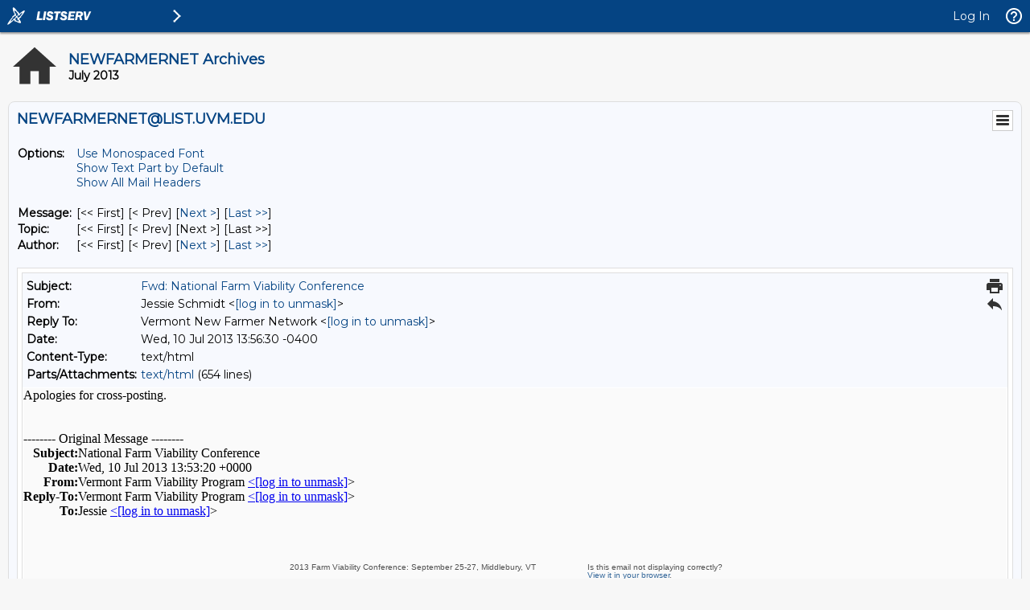

--- FILE ---
content_type: text/html; charset=ISO-8859-1
request_url: https://list.uvm.edu/cgi-bin/wa?A3=ind1307&L=NEWFARMERNET&E=7bit&P=677&B=--&T=text%2Fhtml;%20charset=ISO-8859-1&pending=
body_size: 31976
content:
<html>
  <head>

    <meta http-equiv="content-type" content="text/html; charset=ISO-8859-1">
  </head>
  <body text="#000000" bgcolor="#FFFFFF">
    Apologies for cross-posting.<br>
    <div class="moz-forward-container"><br>
      <br>
      -------- Original Message --------
      <table class="moz-email-headers-table" border="0" cellpadding="0"
        cellspacing="0">
        <tbody>
          <tr>
            <th nowrap="nowrap" valign="BASELINE" align="RIGHT">Subject:
            </th>
            <td>National Farm Viability Conference</td>
          </tr>
          <tr>
            <th nowrap="nowrap" valign="BASELINE" align="RIGHT">Date: </th>
            <td>Wed, 10 Jul 2013 13:53:20 +0000</td>
          </tr>
          <tr>
            <th nowrap="nowrap" valign="BASELINE" align="RIGHT">From: </th>
            <td>Vermont Farm Viability Program <a class="moz-txt-link-rfc2396E" href="mailto:[log in to unmask]">&lt;<a href="/cgi-bin/wa?LOGON=A3%3Dind1307%26L%3DNEWFARMERNET%26E%3D7bit%26P%3D677%26B%3D--%26T%3Dtext%252Fhtml%3B%2520charset%3DISO-8859-1%26pending%3D" target="_parent" >[log in to unmask]</a>&gt;</a></td>
          </tr>
          <tr>
            <th nowrap="nowrap" valign="BASELINE" align="RIGHT">Reply-To:
            </th>
            <td>Vermont Farm Viability Program <a class="moz-txt-link-rfc2396E" href="mailto:[log in to unmask]">&lt;<a href="/cgi-bin/wa?LOGON=A3%3Dind1307%26L%3DNEWFARMERNET%26E%3D7bit%26P%3D677%26B%3D--%26T%3Dtext%252Fhtml%3B%2520charset%3DISO-8859-1%26pending%3D" target="_parent" >[log in to unmask]</a>&gt;</a></td>
          </tr>
          <tr>
            <th nowrap="nowrap" valign="BASELINE" align="RIGHT">To: </th>
            <td>Jessie <a class="moz-txt-link-rfc2396E" href="mailto:[log in to unmask]">&lt;<a href="/cgi-bin/wa?LOGON=A3%3Dind1307%26L%3DNEWFARMERNET%26E%3D7bit%26P%3D677%26B%3D--%26T%3Dtext%252Fhtml%3B%2520charset%3DISO-8859-1%26pending%3D" target="_parent" >[log in to unmask]</a>&gt;</a></td>
          </tr>
        </tbody>
      </table>
      <br>
      <br>
      <meta http-equiv="Content-Type" content="text/html;
        charset=ISO-8859-1">
      <!-- Facebook sharing information tags -->
      <meta property="og:title" content="National Farm Viability
        Conference">
      <title>National Farm Viability Conference</title>
      <style type="text/css">
		#outlook a{
			padding:0;
		}
		body{
			width:100% !important;
		}
		.ReadMsgBody{
			width:100%;
		}
		.ExternalClass{
			width:100%;
		}
		body{
			-webkit-text-size-adjust:none;
		}
		body{
			margin:0;
			padding:0;
		}
		img{
			border:0;
			height:auto;
			line-height:100%;
			outline:none;
			text-decoration:none;
		}
		table td{
			border-collapse:collapse;
		}
		#backgroundTable{
			height:100% !important;
			margin:0;
			padding:0;
			width:100% !important;
		}
		body,#backgroundTable{
			background-color:#FAFAFA;
		}
		#templateContainer{
			border:1px solid #DDDDDD;
		}
		h1,.h1{
			color:#202020;
			display:block;
			font-family:Arial;
			font-size:34px;
			font-weight:bold;
			line-height:100%;
			margin-top:0;
			margin-right:0;
			margin-bottom:10px;
			margin-left:0;
			text-align:left;
		}
		h2,.h2{
			color:#202020;
			display:block;
			font-family:Arial;
			font-size:30px;
			font-weight:bold;
			line-height:100%;
			margin-top:0;
			margin-right:0;
			margin-bottom:10px;
			margin-left:0;
			text-align:left;
		}
		h3,.h3{
			color:#202020;
			display:block;
			font-family:Arial;
			font-size:26px;
			font-weight:bold;
			line-height:100%;
			margin-top:0;
			margin-right:0;
			margin-bottom:10px;
			margin-left:0;
			text-align:left;
		}
		h4,.h4{
			color:#202020;
			display:block;
			font-family:Arial;
			font-size:22px;
			font-weight:bold;
			line-height:100%;
			margin-top:0;
			margin-right:0;
			margin-bottom:10px;
			margin-left:0;
			text-align:left;
		}
		#templatePreheader{
			background-color:#FAFAFA;
		}
		.preheaderContent div{
			color:#505050;
			font-family:Arial;
			font-size:10px;
			line-height:100%;
			text-align:left;
		}
		.preheaderContent div a:link,.preheaderContent div a:visited,.preheaderContent div a .yshortcuts {
			color:#336699;
			font-weight:normal;
			text-decoration:underline;
		}
		#templateHeader{
			background-color:#FFFFFF;
			border-bottom:0;
		}
		.headerContent{
			color:#202020;
			font-family:Arial;
			font-size:34px;
			font-weight:bold;
			line-height:100%;
			padding:0;
			text-align:center;
			vertical-align:middle;
		}
		.headerContent a:link,.headerContent a:visited,.headerContent a .yshortcuts {
			color:#336699;
			font-weight:normal;
			text-decoration:underline;
		}
		#headerImage{
			height:auto;
			max-width:600px;
		}
		#templateContainer,.bodyContent{
			background-color:#ffffff;
		}
		.bodyContent div{
			color:#505050;
			font-family:Arial;
			font-size:14px;
			line-height:150%;
			text-align:left;
		}
		.bodyContent div a:link,.bodyContent div a:visited,.bodyContent div a .yshortcuts {
			color:#336699;
			font-weight:normal;
			text-decoration:underline;
		}
		.bodyContent img{
			display:inline;
			height:auto;
		}
		#templateFooter{
			background-color:#FFFFFF;
			border-top:0;
		}
		.footerContent div{
			color:#707070;
			font-family:Arial;
			font-size:12px;
			line-height:125%;
			text-align:left;
		}
		.footerContent div a:link,.footerContent div a:visited,.footerContent div a .yshortcuts {
			color:#336699;
			font-weight:normal;
			text-decoration:underline;
		}
		.footerContent img{
			display:inline;
		}
		#social{
			background-color:#FAFAFA;
			border:0;
		}
		#social div{
			text-align:center;
		}
		#utility{
			background-color:#FFFFFF;
			border:0;
		}
		#utility div{
			text-align:center;
		}
		#monkeyRewards img{
			max-width:190px;
		}
</style>
      <center>
        <table id="backgroundTable" style="margin: 0;padding:
          0;background-color: #FAFAFA;height: 100% !important;width:
          100% !important;" height="100%" width="100%" border="0"
          cellpadding="0" cellspacing="0">
          <tbody>
            <tr>
              <td style="border-collapse: collapse;" valign="top"
                align="center">
                <!-- // Begin Template Preheader \\ -->
                <table id="templatePreheader" style="background-color:
                  #FAFAFA;" width="600" border="0" cellpadding="10"
                  cellspacing="0">
                  <tbody>
                    <tr>
                      <td class="preheaderContent"
                        style="border-collapse: collapse;" valign="top">
                        <!-- // Begin Module: Standard Preheader \ -->
                        <table width="100%" border="0" cellpadding="10"
                          cellspacing="0">
                          <tbody>
                            <tr>
                              <td style="border-collapse: collapse;"
                                valign="top">
                                <div style="color: #505050;font-family:
                                  Arial;font-size: 10px;line-height:
                                  100%;text-align: left;">2013 Farm
                                  Viability Conference: September 25-27,
                                  Middlebury, VT</div>
                              </td>
                              <!-- 
 --> <td style="border-collapse: collapse;" valign="top" width="190">
                                <div style="color: #505050;font-family:
                                  Arial;font-size: 10px;line-height:
                                  100%;text-align: left;"> Is this email
                                  not displaying correctly?<br>
                                  <a moz-do-not-send="true"
href="http://us4.campaign-archive1.com/?u=f48b242c48fd4d02d8a50aaa4&amp;id=3514de4aca&amp;e=1b361c880e"
                                    target="_blank" style="color:
                                    #336699;font-weight:
                                    normal;text-decoration: underline;">View
                                    it in your browser</a>. </div>
                              </td>
                              <!-- 
 --> </tr>
                          </tbody>
                        </table>
                        <!-- // End Module: Standard Preheader \ --> </td>
                    </tr>
                  </tbody>
                </table>
                <!-- // End Template Preheader \\ -->
                <table id="templateContainer" style="border: 1px solid
                  #DDDDDD;background-color: #ffffff;" width="600"
                  border="0" cellpadding="0" cellspacing="0">
                  <tbody>
                    <tr>
                      <td style="border-collapse: collapse;"
                        valign="top" align="center">
                        <!-- // Begin Template Header \\ -->
                        <table id="templateHeader"
                          style="background-color:
                          #FFFFFF;border-bottom: 0;" width="600"
                          border="0" cellpadding="0" cellspacing="0">
                          <tbody>
                            <tr>
                              <td class="headerContent"
                                style="border-collapse: collapse;color:
                                #202020;font-family: Arial;font-size:
                                34px;font-weight: bold;line-height:
                                100%;padding: 0;text-align:
                                center;vertical-align: middle;">
                                <!-- // Begin Module: Standard Header Image \\ -->
                                <img moz-do-not-send="true"
src="http://gallery.mailchimp.com/f48b242c48fd4d02d8a50aaa4/images/VFVP_logo_colorwithwhite.4.gif"
                                  alt="" style="border: px none
                                  #000000;border-color:
                                  #000000;border-style:
                                  none;border-width: px;height:
                                  85px;width: 200px;margin: 0;padding:
                                  0;max-width: 600px;line-height:
                                  100%;outline: none;text-decoration:
                                  none;" id="headerImage campaign-icon"
                                  height="85" width="200" border="0">
                                <!-- // End Module: Standard Header Image \\ -->
                              </td>
                            </tr>
                          </tbody>
                        </table>
                        <!-- // End Template Header \\ --> </td>
                    </tr>
                    <tr>
                      <td style="border-collapse: collapse;"
                        valign="top" align="center">
                        <!-- // Begin Template Body \\ -->
                        <table id="templateBody" width="600" border="0"
                          cellpadding="0" cellspacing="0">
                          <tbody>
                            <tr>
                              <td class="bodyContent"
                                style="border-collapse:
                                collapse;background-color: #ffffff;"
                                valign="top">
                                <!-- // Begin Module: Standard Postcard Content \\ -->
                                <table width="100%" border="0"
                                  cellpadding="0" cellspacing="0">
                                  <tbody>
                                    <tr mc:repeatable="repeat_1"
                                      mc:repeatindex="0"
                                      mc:hideable="hideable_repeat_1_1"
                                      mchideable="hideable_repeat_1_1">
                                      <td style="border-collapse:
                                        collapse;" valign="top">
                                        <table width="100%" border="0"
                                          cellpadding="20"
                                          cellspacing="0">
                                          <tbody>
                                            <tr>
                                              <td
                                                style="border-collapse:
                                                collapse;" valign="top">
                                                <div style="color:
                                                  #505050;font-family:
                                                  Arial;font-size:
                                                  14px;line-height:
                                                  150%;text-align:
                                                  left;">
                                                  <h1 class="h1"
                                                    style="color:
                                                    rgb(32, 32,
                                                    32);display:
                                                    block;font-family:
                                                    Arial;font-size:
                                                    34px;font-weight:
                                                    bold;line-height:
                                                    100%;margin: 0px 0px
                                                    10px;text-align:
                                                    center;margin-top:
                                                    0;margin-right:
                                                    0;margin-bottom:
                                                    10px;margin-left:
                                                    0;"> <span
                                                      style="font-size:32px;">National
                                                      Farm Viability
                                                      Conference<br>
                                                      Middlebury Inn,
                                                      Middlebury, VT<br>
                                                      September 25-27,
                                                      2013 </span></h1>
                                                </div>
                                                <img
                                                  moz-do-not-send="true"
src="http://gallery.mailchimp.com/f48b242c48fd4d02d8a50aaa4/images/crop.jpg"
                                                  alt="" style="border:
                                                  px none;border-color:
                                                  ;border-style:
                                                  none;border-width:
                                                  px;height:
                                                  296px;width:
                                                  560px;margin:
                                                  0;padding:
                                                  0;max-width:
                                                  560px;line-height:
                                                  100%;outline:
                                                  none;text-decoration:
                                                  none;display: inline;"
                                                  height="296"
                                                  width="560" border="0">
                                                <div style="color:
                                                  #505050;font-family:
                                                  Arial;font-size:
                                                  14px;line-height:
                                                  150%;text-align:
                                                  left;"><br>
                                                  <span
                                                    style="font-size:24px;"><strong><span
                                                        style="color:
                                                        rgb(0, 0, 0);">Conference
                                                        registration is
                                                        now OPEN!&nbsp;</span></strong></span>
                                                  <ul>
                                                    <li> <span
                                                        style="color:#696969;"><span
                                                          style="font-size:
                                                          18px; ">Early
                                                          registration
                                                          prices are
                                                          available
                                                          until August
                                                          27th! </span></span></li>
                                                    <li> <span
                                                        style="font-size:18px;"><span
style="color:#696969;">There are a limited number of rooms reserved in
                                                          Middlebury and
                                                          late September
                                                          is foliage
                                                          season in
                                                          Vermont, so
                                                          please book
                                                          rooms as early
                                                          as possible.
                                                          Click </span><a
moz-do-not-send="true"
href="http://vhcb.us4.list-manage1.com/track/click?u=f48b242c48fd4d02d8a50aaa4&amp;id=cddec332b7&amp;e=1b361c880e"
                                                          style="color:
                                                          #336699;font-weight:
                                                          normal;text-decoration:
                                                          underline;"
                                                          target="_blank"><span
style="color:#008000;">here</span></a><span style="color:#696969;"> to
                                                          view the
                                                          accommodation
                                                          options.</span></span></li>
                                                    <li> <span
                                                        style="color:
                                                        rgb(105, 105,
                                                        105); "><span
                                                          style="font-size:
                                                          18px; ">Click
                                                        </span></span><span
                                                        style="font-size:
                                                        18px; "><a
                                                          moz-do-not-send="true"
href="http://vhcb.us4.list-manage2.com/track/click?u=f48b242c48fd4d02d8a50aaa4&amp;id=5bd9e6020b&amp;e=1b361c880e"
                                                          style="color:
                                                          rgb(51, 102,
                                                          153);font-weight:
                                                          normal;text-decoration:
                                                          underline;"
                                                          target="_blank"><span
                                                          style="color:
                                                          rgb(0, 128,
                                                          0); ">here</span></a></span><span
                                                        style="color:
                                                        rgb(105, 105,
                                                        105); "><span
                                                          style="font-size:
                                                          18px; "> to
                                                          explore our
                                                          updated
                                                          website!&nbsp;</span></span></li>
                                                    <li> <span
                                                        style="font-size:18px;"><span
style="color:#696969;">A call for proposals for those interested in
                                                          presenting at
                                                          the conference
                                                          will be out
                                                          later this
                                                          week - stay
                                                          tuned!&nbsp;</span><span
style="color:#696969;"> </span></span></li>
                                                  </ul>
                                                  <span
                                                    style="font-size:18px;"><span
style="color:#000000;">For more information visit </span><a
                                                      moz-do-not-send="true"
href="http://vhcb.us4.list-manage.com/track/click?u=f48b242c48fd4d02d8a50aaa4&amp;id=5115f578b9&amp;e=1b361c880e"
                                                      style="color:
                                                      #336699;font-weight:
                                                      normal;text-decoration:
                                                      underline;"
                                                      target="_blank"><span
style="color:#008000;">our website</span></a><span
                                                      style="color:#000000;">,
                                                      or contact Liz
                                                      Gleason at (802)
                                                      828-3370 or
                                                      <a class="moz-txt-link-abbreviated" href="mailto:[log in to unmask]"><a href="/cgi-bin/wa?LOGON=A3%3Dind1307%26L%3DNEWFARMERNET%26E%3D7bit%26P%3D677%26B%3D--%26T%3Dtext%252Fhtml%3B%2520charset%3DISO-8859-1%26pending%3D" target="_parent" >[log in to unmask]</a></a>&nbsp;</span></span></div>
                                              </td>
                                            </tr>
                                          </tbody>
                                        </table>
                                      </td>
                                    </tr>
                                  </tbody>
                                </table>
                                <!-- // End Module: Standard Postcard Content \\ -->
                              </td>
                            </tr>
                          </tbody>
                        </table>
                        <!-- // End Template Body \\ --> </td>
                    </tr>
                    <tr>
                      <td style="border-collapse: collapse;"
                        valign="top" align="center">
                        <!-- // Begin Template Footer \\ -->
                        <table id="templateFooter"
                          style="background-color: #FFFFFF;border-top:
                          0;" width="600" border="0" cellpadding="10"
                          cellspacing="0">
                          <tbody>
                            <tr>
                              <td class="footerContent"
                                style="border-collapse: collapse;"
                                valign="top">
                                <!-- // Begin Module: Standard Footer \\ -->
                                <table width="100%" border="0"
                                  cellpadding="10" cellspacing="0">
                                  <tbody>
                                    <tr>
                                      <td colspan="2" id="social"
                                        style="border-collapse:
                                        collapse;background-color:
                                        #FAFAFA;border: 0;"
                                        valign="middle"> <br>
                                      </td>
                                    </tr>
                                    <tr>
                                      <td style="border-collapse:
                                        collapse;" valign="top"
                                        width="350">
                                        <div style="color:
                                          #707070;font-family:
                                          Arial;font-size:
                                          12px;line-height:
                                          125%;text-align: left;"> <em>Copyright
                                            &copy; 2013 Vermont Farm
                                            Viability Program, All
                                            rights reserved.</em> <br>
                                          You are receiving this email
                                          because you attended the 2008
                                          National Farm Viability
                                          Conference, expressed interest
                                          in receiving information about
                                          the 2013 Conference, or are a
                                          program partner. <br>
                                          <strong>Our mailing address
                                            is:</strong> <br>
                                          <div class="vcard"><span
                                              class="org fn">Vermont
                                              Farm Viability Program</span>
                                            <div class="adr">
                                              <div
                                                class="street-address">58
                                                East State Street</div>
                                              <span class="locality">Montpelier</span>,
                                              <span class="region">VT</span>
                                              <span class="postal-code">05602</span></div>
                                            <br>
                                            <a moz-do-not-send="true"
href="http://vhcb.us4.list-manage1.com/vcard?u=f48b242c48fd4d02d8a50aaa4&amp;id=8a477c310d"
                                              class="hcard-download">Add
                                              us to your address book</a></div>
                                        </div>
                                      </td>
                                      <td id="monkeyRewards"
                                        style="border-collapse:
                                        collapse;" valign="top"
                                        width="190">
                                        <div style="color:
                                          #707070;font-family:
                                          Arial;font-size:
                                          12px;line-height:
                                          125%;text-align: left;"> <a
                                            moz-do-not-send="true"
href="http://www.mailchimp.com/monkey-rewards/?utm_source=freemium_newsletter&amp;utm_medium=email&amp;utm_campaign=monkey_rewards&amp;aid=f48b242c48fd4d02d8a50aaa4&amp;afl=1"><img
                                              moz-do-not-send="true"
src="http://cdn-images.mailchimp.com/monkey_rewards/MC_MonkeyReward_15.png"
                                              alt="Email Marketing
                                              Powered by MailChimp"
                                              title="MailChimp Email
                                              Marketing" height="54"
                                              width="139" border="0"></a>
                                        </div>
                                      </td>
                                    </tr>
                                    <tr>
                                      <td colspan="2" id="utility"
                                        style="border-collapse:
                                        collapse;background-color:
                                        #FFFFFF;border: 0;"
                                        valign="middle">
                                        <div style="color:
                                          #707070;font-family:
                                          Arial;font-size:
                                          12px;line-height:
                                          125%;text-align: center;"> &nbsp;<a
                                            moz-do-not-send="true"
href="http://vhcb.us4.list-manage1.com/unsubscribe?u=f48b242c48fd4d02d8a50aaa4&amp;id=8a477c310d&amp;e=1b361c880e&amp;c=3514de4aca"
                                            style="color:
                                            #336699;font-weight:
                                            normal;text-decoration:
                                            underline;">unsubscribe from
                                            this list</a> | <a
                                            moz-do-not-send="true"
href="http://vhcb.us4.list-manage.com/profile?u=f48b242c48fd4d02d8a50aaa4&amp;id=8a477c310d&amp;e=1b361c880e"
                                            style="color:
                                            #336699;font-weight:
                                            normal;text-decoration:
                                            underline;">update
                                            subscription preferences</a>&nbsp;
                                        </div>
                                      </td>
                                    </tr>
                                  </tbody>
                                </table>
                                <!-- // End Module: Standard Footer \\ -->
                              </td>
                            </tr>
                          </tbody>
                        </table>
                        <!-- // End Template Footer \\ --> </td>
                    </tr>
                  </tbody>
                </table>
                <br>
              </td>
            </tr>
          </tbody>
        </table>
      </center>
      <img moz-do-not-send="true"
src="http://vhcb.us4.list-manage.com/track/open.php?u=f48b242c48fd4d02d8a50aaa4&amp;id=3514de4aca&amp;e=1b361c880e"
        height="1" width="1">
      <br>
    </div>
    <br>
  </body>
</html>
